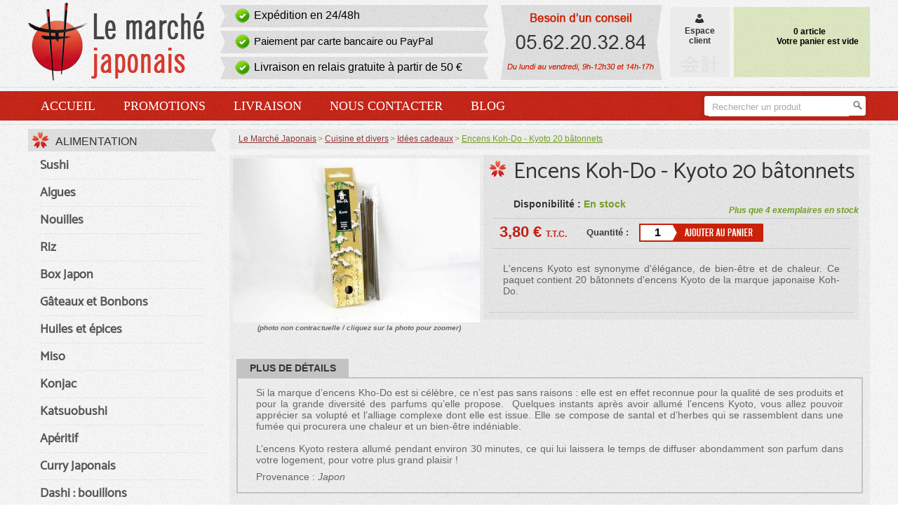

--- FILE ---
content_type: text/html; charset=UTF-8
request_url: https://www.lemarchejaponais.fr/product/encens-koh-do-kyoto-20-batonnets/104977/
body_size: 7396
content:
<!doctype html>
<html xmlns="http://www.w3.org/1999/xhtml" lang="fr">
  <head>
    <title>Encens Koh-Do - Kyoto 20 b&acirc;tonnets</title>
    <link rel="shortcut icon" href="/favicon.ico" type="image/x-icon" />
    <meta http-equiv="Content-Type" content="text/html; charset=UTF-8" />
        <meta name="description" content="Encens Koh-Do - Kyoto 20 b&acirc;tonnets: vente en ligne, livraison rapide &agrave; domicile ou en relais" />
    <meta property="og:image" content="https://www.lemarchejaponais.fr/images/products/d5193cf92a0b461910a6809620829c72.jpg"/><link rel="canonical" href="https://www.lemarchejaponais.fr/product/encens-koh-do-kyoto-20-batonnets/104977/" /> <meta name="viewport" content="width=device-width, initial-scale=1.0">
    <!--<link rel="stylesheet" type="text/css" href="/css/1.3/template-mobile2.css" media="screen and (max-width: 1000px)" /> -->
<link rel="stylesheet" type="text/css" href="/css/1.3/template-mobile17.css" media="screen and (max-width: 1000px)" />    
    <link rel="stylesheet" type="text/css" href="/css/1.3/template.14.css" media="screen and (min-width: 1001px)" />
    <link rel="stylesheet" type="text/css" href="/css/1.3/template-1200.css" media="screen and (min-width: 1200px)" />
    <link rel="stylesheet" type="text/css" href="/css/1.3/template-1400.css" media="screen and (min-width: 1400px)" />  
  
    <script src="/js/jquery.1.11.3.min.js"></script>
    <script src="/js/all1.9.js" type="text/javascript"></script>


    <!--[if IE 7]><link rel="stylesheet" type="text/css" href="/css/template.ie.css" /><![endif]-->
     
            <script type="text/javascript">
    var loadlMenu=1;
      var is_mobile = false;
      $(document).ready(function(){

        $(".fcy").fancybox({
            'showCloseButton':false,
            autoDimensions: false,
        height: 400,
        overlayOpacity:0.8,
        width: 400,
        'titleShow':false
        });


});               

    </script>
<!-- Google Tag Manager -->
<script>(function(w,d,s,l,i){w[l]=w[l]||[];w[l].push({'gtm.start':
new Date().getTime(),event:'gtm.js'});var f=d.getElementsByTagName(s)[0],
j=d.createElement(s),dl=l!='dataLayer'?'&l='+l:'';j.async=true;j.src=
'https://www.googletagmanager.com/gtm.js?id='+i+dl;f.parentNode.insertBefore(j,f);
})(window,document,'script','dataLayer','GTM-KWTLDK8');</script>
<!-- End Google Tag Manager --> 
</head>
  <body>
  <!-- Google Tag Manager (noscript) -->
<noscript><iframe src="https://www.googletagmanager.com/ns.html?id=GTM-KWTLDK8"
height="0" width="0" style="display:none;visibility:hidden"></iframe></noscript>
<!-- End Google Tag Manager (noscript) -->
          <div id="header" class="clearfix">
      <div id="logo">
        <a href="/">          <img src="/img/design/logo.png" title="Le March&eacute; Japonais" alt="Le March&eacute; Japonais" /></a>      </div>
                              <div id="infos">
        <div class="miniBox">
          <div class="miniBoxLeft"></div>
          <div class="miniBoxContent"><p>Exp&eacute;dition en 24/48h</p></div>
          <div class="miniBoxRight"></div>
        </div>

        <div class="miniBox">
          <div class="miniBoxLeft"></div>
          <div class="miniBoxContent"><p style="font-size:15.1px;">Paiement par carte bancaire ou PayPal</p></div>
          <div class="miniBoxRight"></div>
        </div>

        <div class="miniBox">
          <div class="miniBoxLeft"></div>
          <div class="miniBoxContent"><p style="font-size:15.5px;" onclick="document.location.href='/livraison.html'">
                                      Livraison en relais gratuite &agrave; partir de 50 &euro;
                              </p></div>
          <div class="miniBoxRight"></div>
        </div>

      </div>

      <div id="besoin_conseil"></div>

      <div id="menuHeaderRight">
        <table cellpadding="0" cellspacing="0" border="0">
          <tr>
            <td>
              <div id="compteClient" onclick="document.location.href='/espace-client.html'">
                <a href="/espace-client.html"><img src="/img/design/customer.png" title="Compte client" alt="Clients" /><br />Espace<br />client</a>
              </div>
            </td>
            <td>
                            <div id="panier" >
                <table cellpadding="0" cellspacing="0" border="0" width="100%" height="65">
                  <tr>
                    <td height="31" width="45" id="cartTopNEmpty"></td>
                    <td rowspan="2">
                      <table cellpadding="2" cellspacing="0" border="0" width="100%">
                        
                        <tr><td style="width:110px;text-align:right;" id="cart_nb_products"></td><td style="text-align:right;width:70px;padding-right:14px;" id="cart_sub_total"></td></tr><tr id="cart_shipping_cost"><td style="width:110px;text-align:right;" id="txt_shipping_cost">0 article</td><td style="text-align:right;width:70px;padding-right:14px;"></td></tr><tr><td style="width:110px;text-align:right;"></td><td style="text-align:right;width:70px;padding-right:14px;" id="cart_total"></td></tr>

                                              </table>
                                           <div id="emptyCartTop">Votre panier est vide</div>
                                        </td>
                  </tr>

                  <tr>
                    <td valign="bottom" id="cartBottom">  </td>
                  </tr>

                </table>
              </div> 

            </td>
          </tr>
        </table>
      </div>


                </div>

    <div class="lineHeader clearfix"></div>

    <div id="menu-mobile" class="clearfix">
      <div class="clearfix">
      <div id="menu-mobile-infos">
        <form name="search" method="post" action="/rechercher" id="searchForm">
          <table cellpadding="0" cellspacing="0" border="0" width="100%">
            <tr>
              <td id="leftSearch">&nbsp;</td>
              <td id="fndSearch">
                  <input type="text" id="search" name="search" value="Rechercher un produit" onfocus="$(this).css('color','#000');if(this.value=='Rechercher un produit'){ this.value=''; }"
                  onblur="if(this.value==''){ this.value='Rechercher un produit';$(this).css('color','#a9a9a9'); }" />
              </td>
              <td id="buttonSearch"><input type="image" value="Rechercher" src="/img/boutons/go.png" /></td>
              <td id="rightSearch"></td>
            </tr>
          </table>
        </form>
      </div>
      <div id="menu-mobile-view">Menu <img src="/img/design/view-menu.png"/></div>
      </div>

      <ul id="mega-menu-mobile" class="clearfix">
         <li><a href="/category/alimentation/650/">Alimentation</a></li><li><a href="/category/boissons/251/">Boissons</a></li><li><a href="/category/cuisine-et-divers/652/">Cuisine et divers</a></li>        

          
        <li><a href="/promotions.html" title="Produits Japonais en promo">Promotions</a></li>
        <li><a href="/livraison.html" title="Livraison">Livraison</a></li>
        <li><a href="/contact.html">Nous contacter</a></li>
      </ul>
    </div>
  
      <div id="menuHeader" class="clearfix">
      <div id="menuHeaderInner" class="clearfix">
        <ul>
          <li><a href="/">Accueil</a></li>
          <li><a href="/promotions.html" title="Produits Japonais en promotion">Promotions</a></li>
          <li><a href="/livraison.html" title="Livraison de nos produits Japonais">Livraison</a></li>
          <li><a href="/contact.html">Nous contacter</a></li>
          <li><a href="https://blog.lemarchejaponais.fr" title="Blog sur la cuisine Japonaise">Blog</a></li>
        </ul>
        <form name="search" method="post" action="/rechercher" id="searchForm">
          <table cellpadding="0" cellspacing="0" border="0" width="242">
            <tr>
              <td id="leftSearch">&nbsp;</td>
              <td id="fndSearch">
                  <input type="text" id="search" name="search" value="Rechercher un produit" onfocus="$(this).css('color','#000');if(this.value=='Rechercher un produit'){ this.value=''; }"
                  onblur="if(this.value==''){ this.value='Rechercher un produit';$(this).css('color','#a9a9a9'); }" id="search" />
              </td>
              <td id="buttonSearch"><input type="image" value="Rechercher" src="/img/boutons/go.png" /></td>
              <td id="rightSearch"></td>
            </tr>
          </table>
        </form>
      </div>
    </div>

    <div class="lineHeader clearfix"></div>

    <div id="content" class="clearfix">

    <div class="content-right clearfix">
              <ul id="breadCrumb" itemscope itemtype="https://schema.org/BreadcrumbList">
                <li itemprop="itemListElement" itemscope itemtype="https://schema.org/ListItem"><a href="/" itemtype="https://schema.org/Thing" itemprop="item">Le March&eacute; Japonais</a>
        <meta itemprop="position" content="1" />
        <meta itemprop="name" content="LeMarcheJaponais.fr">
        </li>
        
          <li itemprop="itemListElement" itemscope itemtype="https://schema.org/ListItem"><a itemtype="https://schema.org/Thing" itemprop="item" href="/category/cuisine-et-divers/652/"><span itemprop="name">Cuisine et divers</span></a><meta itemprop="position" content="2" /></li><li itemprop="itemListElement" itemscope itemtype="https://schema.org/ListItem"><a itemtype="https://schema.org/Thing" itemprop="item" href="/category/idees-cadeaux/346/"><span itemprop="name">Id&eacute;es cadeaux</span></a><meta itemprop="position" content="3" /></li><li itemprop="itemListElement" itemscope itemtype="https://schema.org/ListItem"><a itemtype="https://schema.org/Thing" itemprop="item" href="/product/encens-koh-do-kyoto-20-batonnets/104977/" class="activBreadcrumb"><span itemprop="name">Encens Koh-Do - Kyoto 20 b&acirc;tonnets</span></a><meta itemprop="position" content="4" /></li>        </ul>
            <div id="myContent" class="clearfix">
              
<div itemscope itemtype="http://schema.org/Product">

  <div class="clearfix">
    <div class="photoArea clearfix">
                <a href="/images/products/d5193cf92a0b461910a6809620829c72.jpg" class="fancybox" rel="104977"><center><img itemprop="image" src="/images/products/mini_d5193cf92a0b461910a6809620829c72.jpg"
         title="Encens Koh-Do - Kyoto 20 b&acirc;tonnets" alt="Encens Koh-Do - Kyoto 20 b&acirc;tonnets" /></center></a>

         <p style="text-align:center;font-size:10px;font-style:italic;text-transform:lowercase;border:0;">(Photo non contractuelle / Cliquez sur la photo pour zoomer)</p>
                

       
<center><br />
   </center>

    </div>
    <div class="productInfosArea clearfix">
        <h1 itemprop="name"><a href="https://www.lemarchejaponais.fr/product/encens-koh-do-kyoto-20-batonnets/104977/" itemprop="url">Encens Koh-Do - Kyoto 20 b&acirc;tonnets</a></h1>
                  <p class="disponibility nomobile">
            Disponibilit&eacute; :
                          <span id="instock">En stock</span><i style='padding-top:10px;font-size:12px;float:right;color:#739E23'>Plus que 4 exemplaires en stock</i>&nbsp;&nbsp;                      </p>
                    <div class="addToCart" itemprop="offers" itemscope itemtype="http://schema.org/Offer">
                    <link itemprop="availability" href="http://schema.org/InStock" />
                                    <p class="price">
            <span itemprop="price" content="3.80">3,80</span>
            <span itemprop="priceCurrency" content="EUR">&euro;</span>
            <span style="font-size:12px;font-weight:bold;">T.T.C.</span></p>
            <p class="quantities">Quantit&eacute; :</p>
            <input type="text" name="qtty" id="qtty" value="1" />
            <a class="fcy" href="#msgAddPan" onclick="makeRequest('/product/encens-koh-do-kyoto-20-batonnets/104977/add&qty=' + document.getElementById('qtty').value + '&attribut=' + $('#attribut').val());"><img src="/img/boutons/ajouter_panier.png" title="Ajouter le produit 'Encens Koh-Do - Kyoto 20 b&acirc;tonnets' au panier" alt="Ajouter le produit 'Encens Koh-Do - Kyoto 20 b&acirc;tonnets' au panier" class="hoverAction" /></a>
          </div>
          
          <p class="miniDescription">L'encens Kyoto est synonyme d'&eacute;l&eacute;gance, de bien-&ecirc;tre et de chaleur. Ce paquet contient 20 b&acirc;tonnets d'encens Kyoto de la marque japonaise Koh-Do.</p>
              </div>
  </div>


      <h3 class="detailsProductTitle nomobile">Plus de d&eacute;tails</h3>
    <div class="description detailsProductTxt" itemprop="description">
          <p>Si la marque d’encens Kho-Do est si célèbre, ce n’est pas sans raisons : elle est en effet reconnue pour la qualité de ses produits et pour la grande diversité des parfums qu’elle propose.  Quelques instants après avoir allumé l’encens Kyoto, vous allez pouvoir apprécier sa volupté et l’alliage complexe dont elle est issue. Elle se compose de santal et d’herbes qui se rassemblent dans une fumée qui procurera une chaleur et un bien-être indéniable.<br /> <br /> L’encens Kyoto restera allumé pendant environ 30 minutes, ce qui lui laissera le temps de diffuser abondamment son parfum dans votre logement, pour votre plus grand plaisir !</p>                  <p>Provenance : <i>Japon</i></p>    </div>
           <div class="ean" itemprop="gtin13">8435131220720</div>
 <div class="sku" itemprop="sku">104977</div> 
 <div class="brand" itemprop="brand" itemtype="https://schema.org/Brand" itemscope><meta itemprop="name" content="Nippon Kodo" /></div>
 <div class="url" itemprop="url">https://www.lemarchejaponais.fr/product/encens-koh-do-kyoto-20-batonnets/104977/</div>
 
</div>

  <div class="crossSelling">
    <h2 class="crossSelling">Vous pourriez &eacute;galement &ecirc;tre int&eacute;ress&eacute;(e) par ces produits</h2>
    <ul>
        <li>
                        <a title="Coffret de trois couteaux japonais - Sekiryu" href="/product/coffret-de-trois-couteaux-japonais-sekiryu/105101/"><img src="/images/products/mini_f5fce8fdbc1d1da0afd2c48b1d04fae0.jpg" width="150" alt="Coffret de trois couteaux japonais - Sekiryu" title="Coffret de trois couteaux japonais - Sekiryu" /></a>
                        <p><a title="Coffret de trois couteaux japonais - Sekiryu" href="/product/coffret-de-trois-couteaux-japonais-sekiryu/105101/">Coffret de trois couteaux japonais - Sekiryu</a></p>
                      </li><li>
                        <a title="Encens Ka-Fuh - Daphn&eacute; 50 b&acirc;tonnets" href="/product/encens-ka-fuh-daphne-50-batonnets/105055/"><img src="/images/products/mini_aaf06d9d2120d508a65a76bb9f598852.jpg" width="150" alt="Encens Ka-Fuh - Daphn&eacute; 50 b&acirc;tonnets" title="Encens Ka-Fuh - Daphn&eacute; 50 b&acirc;tonnets" /></a>
                        <p><a title="Encens Ka-Fuh - Daphn&eacute; 50 b&acirc;tonnets" href="/product/encens-ka-fuh-daphne-50-batonnets/105055/">Encens Ka-Fuh - Daphn&eacute; 50 b&acirc;tonnets</a></p>
                      </li><li>
                        <a title="Couteau japonais Deba 15 cm - Sekiryu" href="/product/couteau-japonais-deba-15-cm-sekiryu/104938/"><img src="/images/products/mini_2ff0d8160cfc0ac93c331cd4e15b85a5.jpg" width="150" alt="Couteau japonais Deba 15 cm - Sekiryu" title="Couteau japonais Deba 15 cm - Sekiryu" /></a>
                        <p><a title="Couteau japonais Deba 15 cm - Sekiryu" href="/product/couteau-japonais-deba-15-cm-sekiryu/104938/">Couteau japonais Deba 15 cm - Sekiryu</a></p>
                      </li><li>
                        <a title="Coffret de deux couteaux japonais - Sashimi 21 cm et Deba 15 cm - Sekiryu" href="/product/coffret-de-deux-couteaux-japonais-sashimi-21-cm-et-deba-15-cm-sekiryu/105100/"><img src="/images/products/mini_1d1716ba5079c9863fba5c4aa48b2f64.jpg" width="150" alt="Coffret de deux couteaux japonais - Sashimi 21 cm et Deba 15 cm - Sekiryu" title="Coffret de deux couteaux japonais - Sashimi 21 cm et Deba 15 cm - Sekiryu" /></a>
                        <p><a title="Coffret de deux couteaux japonais - Sashimi 21 cm et Deba 15 cm - Sekiryu" href="/product/coffret-de-deux-couteaux-japonais-sashimi-21-cm-et-deba-15-cm-sekiryu/105100/">Coffret de deux couteaux japonais - Sashimi 21 cm et Deba 15 cm - Sekiryu</a></p>
                      </li><li>
                        <a title="Encens Ka-Fuh - Lavande 50 b&acirc;tonnets" href="/product/encens-ka-fuh-lavande-50-batonnets/105051/"><img src="/images/products/mini_22a34088e8429ca187fbd4b910444e51.jpg" width="150" alt="Encens Ka-Fuh - Lavande 50 b&acirc;tonnets" title="Encens Ka-Fuh - Lavande 50 b&acirc;tonnets" /></a>
                        <p><a title="Encens Ka-Fuh - Lavande 50 b&acirc;tonnets" href="/product/encens-ka-fuh-lavande-50-batonnets/105051/">Encens Ka-Fuh - Lavande 50 b&acirc;tonnets</a></p>
                      </li><li>
                        <a title="Couteau japonais Petit Deba 10,5 cm - Sekiryu" href="/product/couteau-japonais-petit-deba-105-cm-sekiryu/104941/"><img src="/images/products/mini_4fe320c05507eda4f8d06d85430ce4ad.jpg" width="150" alt="Couteau japonais Petit Deba 10,5 cm - Sekiryu" title="Couteau japonais Petit Deba 10,5 cm - Sekiryu" /></a>
                        <p><a title="Couteau japonais Petit Deba 10,5 cm - Sekiryu" href="/product/couteau-japonais-petit-deba-105-cm-sekiryu/104941/">Couteau japonais Petit Deba 10,5 cm - Sekiryu</a></p>
                      </li><li>
                        <a title="Coffret de quatre couteaux japonais - Sekiryu" href="/product/coffret-de-quatre-couteaux-japonais-sekiryu/105102/"><img src="/images/products/mini_5b0000e065c36562caf23d3c2961742c.jpg" width="150" alt="Coffret de quatre couteaux japonais - Sekiryu" title="Coffret de quatre couteaux japonais - Sekiryu" /></a>
                        <p><a title="Coffret de quatre couteaux japonais - Sekiryu" href="/product/coffret-de-quatre-couteaux-japonais-sekiryu/105102/">Coffret de quatre couteaux japonais - Sekiryu</a></p>
                      </li><li>
                        <a title="Encens Ka-Fuh - Aqua 50 b&acirc;tonnets" href="/product/encens-ka-fuh-aqua-50-batonnets/105054/"><img src="/images/products/mini_ada65234c1ab9c8731137710c910d95d.jpg" width="150" alt="Encens Ka-Fuh - Aqua 50 b&acirc;tonnets" title="Encens Ka-Fuh - Aqua 50 b&acirc;tonnets" /></a>
                        <p><a title="Encens Ka-Fuh - Aqua 50 b&acirc;tonnets" href="/product/encens-ka-fuh-aqua-50-batonnets/105054/">Encens Ka-Fuh - Aqua 50 b&acirc;tonnets</a></p>
                      </li><li>
                        <a title="Encens Koh-Do - Iris 20 b&acirc;tonnets" href="/product/encens-koh-do-iris-20-batonnets/104970/"><img src="/images/products/mini_896dc0f553d222058fca824ea299827f.jpg" width="150" alt="Encens Koh-Do - Iris 20 b&acirc;tonnets" title="Encens Koh-Do - Iris 20 b&acirc;tonnets" /></a>
                        <p><a title="Encens Koh-Do - Iris 20 b&acirc;tonnets" href="/product/encens-koh-do-iris-20-batonnets/104970/">Encens Koh-Do - Iris 20 b&acirc;tonnets</a></p>
                      </li><li>
                        <a title="Encens Morning Star - Vanille 50 b&acirc;tonnets" href="/product/encens-morning-star-vanille-50-batonnets/107568/"><img src="/images/products/mini_3713d910b004d4bb6e9fee9c1c8d21a5.jpg" width="150" alt="Encens Morning Star - Vanille 50 b&acirc;tonnets" title="Encens Morning Star - Vanille 50 b&acirc;tonnets" /></a>
                        <p><a title="Encens Morning Star - Vanille 50 b&acirc;tonnets" href="/product/encens-morning-star-vanille-50-batonnets/107568/">Encens Morning Star - Vanille 50 b&acirc;tonnets</a></p>
                      </li>    </ul>
  </div>


<script>             
 $(document).ready(function() {
  $('.fancybox').fancybox({
		'transitionIn'	:	'elastic',
		'transitionOut'	:	'elastic',
		'speedIn'		:	600,
		'speedOut'		:	200,
		'overlayShow'	:	true
	});
  
  $('#resAddToCart').html('<img src="/images/products/mini_d5193cf92a0b461910a6809620829c72.jpg">');
  });
 </script>
<script type="text/javascript" src="/js/mobile/produit.js"></script>
                                                       

<script type="text/javascript">
$(document).ready(function() {
$("#qtty").on('keypress', function(args) {
    if (args.keyCode == 13)  $(this).next().click();

});
});
</script>
      </div>
    </div>

              <div id="content-left" class="clearfix">
           <div class="aMenuLeft"> <div class="miniBox"> <div class="miniBoxContent"><h3><a href="/category/alimentation/650/">Alimentation</a></h3></div> <div class="miniBoxRight"></div> </div> <ul><li class="firstCategory"><a id="clink221" href="/category/sushi/221/">Sushi</a><li class="firstCategory"><a id="clink212" href="/category/algues/212/">Algues</a><li class="firstCategory"><a id="clink235" href="/category/nouilles/235/">Nouilles</a><li class="firstCategory"><a id="clink214" href="/category/riz/214/">Riz</a><li class="firstCategory"><a id="clink770" href="/category/box-japon/770/">Box Japon</a><li class="firstCategory"><a id="clink242" href="/category/gateaux-et-bonbons/242/">G&acirc;teaux et Bonbons</a><li class="firstCategory"><a id="clink255" href="/category/huiles-et-epices/255/">Huiles et &eacute;pices</a><li class="firstCategory"><a id="clink259" href="/category/miso/259/">Miso</a><li class="firstCategory"><a id="clink257" href="/category/konjac/257/">Konjac</a><li class="firstCategory"><a id="clink284" href="/category/katsuobushi/284/">Katsuobushi</a><li class="firstCategory"><a id="clink225" href="/category/aperitif/225/">Ap&eacute;ritif</a><li class="firstCategory"><a id="clink219" href="/category/curry-japonais/219/">Curry Japonais</a><li class="firstCategory"><a id="clink253" href="/category/dashi-bouillons/253/">Dashi : bouillons</a><li class="firstCategory"><a id="clink247" href="/category/chapelures-et-farines/247/">Chapelures et farines</a><li class="firstCategory"><a id="clink224" href="/category/gingembre/224/">Gingembre</a><li class="firstCategory"><a id="clink234" href="/category/legumes-champignons/234/">L&eacute;gumes &amp; champignons</a><li class="firstCategory"><a id="clink232" href="/category/mirin/232/">Mirin</a><li class="firstCategory"><a id="clink254" href="/category/sauces/254/">Sauces</a><li class="firstCategory"><a id="clink227" href="/category/sesame/227/">S&eacute;same</a><li class="firstCategory"><a id="clink229" href="/category/soja/229/">Soja</a><li class="firstCategory"><a id="clink218" href="/category/soupes/218/">Soupes</a><li class="firstCategory"><a id="clink215" href="/category/tofu/215/">Tofu</a><li class="firstCategory"><a id="clink223" href="/category/vermicelles/223/">Vermicelles</a><li class="firstCategory"><a id="clink651" href="/category/vinaigres-de-riz/216/">Vinaigres de riz</a><li class="firstCategory"><a id="clink220" href="/category/wasabi/220/">Wasabi</a><li class="firstCategory"><a id="clink538" href="/category/natto/538/">Natto</a><li class="firstCategory"><a id="clink626" href="/category/yuzu/626/">Yuzu</a><li class="firstCategory"><a id="clink683" href="/category/produits-bio/683/">Produits bio</a> </ul> </div><div class="aMenuLeft"> <div class="miniBox"> <div class="miniBoxContent"><h3><a href="/category/boissons/251/">Boissons</a></h3></div> <div class="miniBoxRight"></div> </div> <ul><li class="firstCategory"><a id="clink217" href="/category/thes/217/">Th&eacute;s</a><li class="firstCategory"><a id="clink236" href="/category/sake/236/">Sak&eacute;</a><li class="firstCategory"><a id="clink262" href="/category/bieres-japonaises/262/">Bi&egrave;res japonaises</a><li class="firstCategory"><a id="clink252" href="/category/limonade-japonaise-ramune/252/">Limonade japonaise : Ramune</a><li class="firstCategory"><a id="clink266" href="/category/autres-boissons-alcoolisees/266/">Autres boissons alcoolis&eacute;es</a><li class="firstCategory"><a id="clink500" href="/category/whisky/500/">Whisky</a><li class="firstCategory"><a id="clink503" href="/category/sans-alcool/503/">Sans alcool</a> </ul> </div><div class="aMenuLeft"> <div class="miniBox"> <div class="miniBoxContent"><h3><a href="/category/cuisine-et-divers/652/">Cuisine et divers</a></h3></div> <div class="miniBoxRight"></div> </div> <ul><li class="firstCategory"><a id="clink790" href="/category/vaisselle/790/">Vaisselle</a><li class="firstCategory"><a id="clink241" href="/category/couteaux/241/">Couteaux</a><li class="firstCategory"><a id="clink771" href="/category/cuiseurs-a-riz/771/">Cuiseurs &agrave; riz</a><li class="firstCategory"><a id="clink213" href="/category/baguettes/213/">Baguettes</a><li class="firstCategory"><a id="clink276" href="/category/ustensiles-de-cuisine/276/">Ustensiles de cuisine</a><li class="firstCategory"><a id="clink342" href="/category/encens/342/">Encens</a><li class="firstCategory"><a id="clink335" href="/category/livres/335/">Livres</a><li class="firstCategory"><a id="clink346" href="/category/idees-cadeaux/346/">Id&eacute;es cadeaux</a> </ul> </div>         
      </div>
      </div>
  <style>
  #clink652{text-decoration:underline;}
  </style>
        <div id="footer" class="clearfix">
      <div id="firstFooter" class="clearfix">
        <div id="contentFooter" class="clearfix">
          <div class="footer-box">
            <a href="/emailings.html"><img src="/img/design/inscription_newsletter.png" title="Inscription &agrave; la newsletter" alt="Inscription &agrave; la newsletter" style="margin-bottom:5px;" /></a>
            <form name="emailing" action="/emailings.html" method="post">
              <img src="/img/design/email.png" title="Saisisser votre adresse email" alt="Votre email" style="margin-bottom:-7px;" />
              <input type="hidden" name="a" value="subscribeNewsletter" />
              <input type="hidden" name="homeSubscribe" value="1" />
              <input type="text" name="1ea234b285793b60b0e072d523a3dc74" value="" id="emailInput" />
              <input value="submit" src="/img/boutons/go_email.png" type="image" style="margin-bottom:-9px;" />
            </form>
          </div>

          <div class="footer-box separFooter" id="freeshippingBox">
            <a href="/livraison.html"><img src="/img/design/livraison_gratuite.png" title="Livraison gratuite &agrave; partir de 50 &euro;"
            alt="Livraison gratuite &agrave; partir de 50 &euro;" /></a>
          </div>

          <div class="footer-box separFooter" id="followBox">
            <img src="/img/design/nous_suivre.png" title="Retrouvez nous sur les r&eacute;seaux sociaux" alt="Retrouvez nous sur les r&eacute;seaux sociaux" /><br />
            <a href="http://www.facebook.com/LeMarcheJaponais" target="_blank" title="Le March&eacute; Japonais - Facebook"><img src="/img/design/facebook_icon.gif" title="D&eacute;couvrez la page Facebook de Le March&eacute; Japonais" alt="D&eacute;couvrez la page Facebook du March&eacute; Japonais" style="margin-left:5px;" /></a>
            <a href="https://www.youtube.com/channel/UCQXkMrQoz-KSxp3T3qJYAEw?sub_confirmation=1" target="_blank" title="Le March&eacute; Japonais - Youtube"><img src="/img/design/youtube_icon.png" title="D&eacute;couvrez la cha&icirc;ne YouTube du March&eacute; Japonais" alt="D&eacute;couvrez la cha&icirc;ne YouTube du March&eacute; Japonais" style="margin-left:5px;" /></a>
          </div>

          <div class="footer-box separFooter" id="livraisonsBox">
            <a href="/livraison.html"><img src="/img/design/pay-liv/colissimo.png" title="Livraison avec La Poste" alt="Livraison avec La Poste" /></a><br>
            </div>
        </div>
      </div>
      <div class="lineHeader"></div>
      <div class="lineHeader" style="margin-bottom:12px;"></div>
      <p id="firstLineFooter">
        &copy; 2012 - 2026. Tous droits r&eacute;serv&eacute;s.
        <a href="https://www.lemarchejaponais.fr/">Le March&eacute; Japonais</a> : boutique en ligne de produits Japonais.
      </p>
      <p id="secondLineFooter">
                <a href="/mentions-legales.html">Mentions l&eacute;gales</a>
|       <a href="/avis.html" title="Avis Le March&eacute; Japonais">Avis</a>

|       <a href="/marques.html" title="Les marques Japonaises">Marques</a>
|
        <a href="/lexique.html" title="Lexique Japonais">Lexique</a>
|

        <a href="/recettes.html" title="Recettes de cuisine">Recettes</a>
            
      </p>
      <p  id="thirdLineFooter"><a href="/nouveautes.html" title="Nouveaux produits Japonais">Nouveaut&eacute;s</a>
      |<a href="https://www.lemarchejaponais.fr/category/ramen/250/">Ramen</a>
      |<a href="https://www.lemarchejaponais.fr/category/mochi/243/">Mochi</a>
      |<a href="https://www.lemarchejaponais.fr/category/sauces-soja/237/">Sauce soja</a>
      |<a href="https://www.lemarchejaponais.fr/category/katsuobushi/284/">Katsuobushi</a>
      |<a href="https://www.lemarchejaponais.fr/category/whisky/500/">Whisky</a>
      |<a href="https://www.lemarchejaponais.fr/category/couteaux/241/">Couteaux Japonais</a>
      |<a href="https://www.lemarchejaponais.fr/category/tofu/215/">Tofu</a>
      
      </p>
    </div>
        <div  style="display:none;">
    <div id="msgAddPan">

     <center>
      <table border="0"><tr valign="top"><td><img src="/img/design/checked.png"></td><td style="padding-top:5px;font-size:1em;">&nbsp;<b>Produit ajout&eacute; &agrave; votre panier avec succ&egrave;s !</b></td></tr></table><br />

        <span class="hpointer" onclick="$.fancybox.close();">
          <img src="/img/boutons/continuer_achats.png" title="Continuer les achats" alt="Continuer les achats" class="hoverAction" /></span><br />
        <a href="/panier.html">
          <img src="/img/boutons/acceder_panier.png" title="Acc&eacute;der au panier" alt="Acc&eacute;der au panier" class="hoverAction" style="margin-top:14px;" /></a><br />
        <a rel="nofollow" href="/espace-client.html">
          <img src="/img/boutons/valider_commande.png" title="Valider ma commande" alt="Valider ma commande" class="hoverAction" style="margin-top:14px;" /></a>
      </center>
      <div id="resAddToCart"></div>
     
      </div>
    </div>

            
    <script>  
        $( "form[name='search']" ).on('submit', function(e) {
    e.preventDefault();
       var error=0;
       var mval=$(this).find("input").val();
    if(mval=='Rechercher un produit') error=1;
    if(error==0) this.submit(); 
});
    $(document).ready(function(){



      if( typeof(refreshMiniCart) == "function") refreshMiniCart();
      if( typeof(checkMobile) == "function")  checkMobile();
      

    });
    
    

    
    </script>
<script type="text/javascript">
var google_tag_params = {
ecomm_prodid: '104977',
ecomm_pagetype: 'product',
ecomm_totalvalue: '3.80',
};
</script>


--- FILE ---
content_type: application/javascript
request_url: https://www.lemarchejaponais.fr/js/mobile/produit.js
body_size: 441
content:
$(window).ready(adapt).resize(adapt); 
var imgInsert=0;
function adapt(){

if( typeof(checkMobile) != "function") return false;
checkMobile();

if (!$( "#tdLeft" ).length ) return false;

  if (is_mobile == true) {
if(openMenuMob==0) $('#tdLeft').hide(); 
    $('.detailsProductTxt').css( "width", "300px" );
     
    var ImgCnt=$('.photoArea').html();
    $('.photoArea').hide();    
    $('.separArea').hide();  
    $('.tblProductInfos').css('width','300px'); 
    if(imgInsert==0){
      imgInsert=1;
      $('.productInfosArea').prepend(ImgCnt);
    }
    $('.productInfosArea, .productInfosArea .miniDescription').css('position','relative');
    $('#breadCrumb').find('a').first().hide();
    $('#breadCrumb').find('img').first().hide();
    $('.crossSelling').hide();
    
    
    
  }else{
    if(isRedim==1){
      $('#breadCrumb').find('a').first().hide();
      $('#breadCrumb').find('img').first().hide();
    }
  }
};